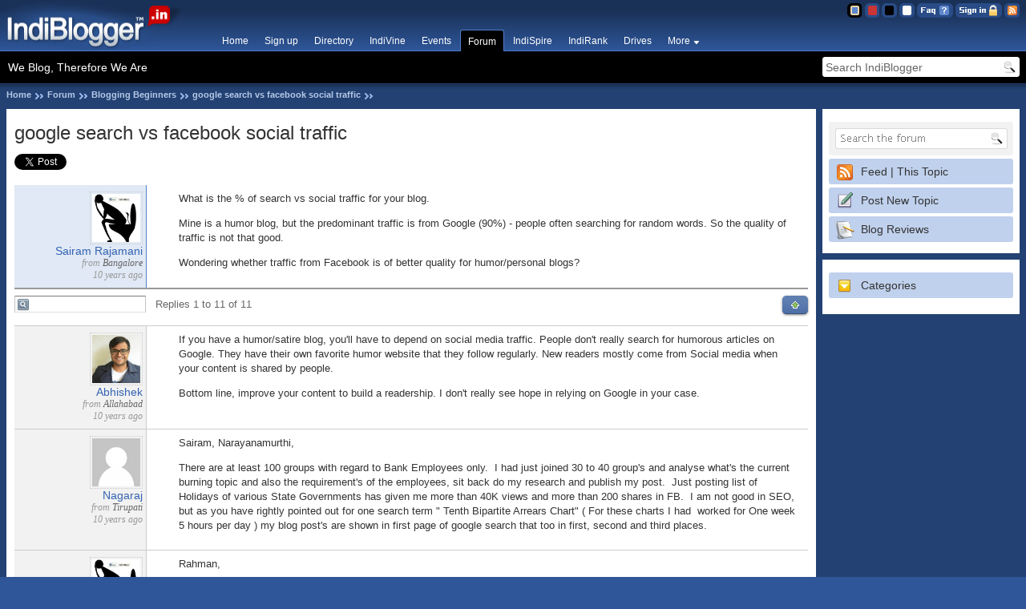

--- FILE ---
content_type: text/html; charset=UTF-8
request_url: https://www.indiblogger.in/forum/topic.php?id=20673&view=latest
body_size: 8338
content:
<!DOCTYPE html PUBLIC "-//W3C//DTD XHTML 1.0 Transitional//EN" "http://www.w3.org/TR/xhtml1/DTD/xhtml1-transitional.dtd">
<html xmlns="http://www.w3.org/1999/xhtml">
<head>
<meta http-equiv="Content-Type" content="text/html; charset=utf-8" />
<title>IndiBlogger.in | google search vs facebook social traffic</title>
<meta name="Keywords" content="google, facebook" />
<meta name="Description" content="Blogging Beginners - google search vs facebook social traffic" />
<link rel="alternate" type="application/rss+xml" title="RSS" href="http://www.indiblogger.in/feed/forumtopic.php?id=20673" /><meta name="referrer" content="always">
<link rel='shortcut icon' href='https://cdn.indiblogger.in/v3/images/favicon.ico' type='image/x-icon' />
<link rel="search" type="application/opensearchdescription+xml" title="IndiBlogger Search" href="http://www.indiblogger.in/opensearch.xml" />
<link href="https://cdn.indiblogger.in/v3/css/indiblogger1.9.css" rel="stylesheet" type="text/css" />
<link href="https://cdn.indiblogger.in/v3/css/indiblogger-blue1.8.css" rel="stylesheet" type="text/css" />
<script src="https://cdn.indiblogger.in/v3/js/jquery-1.4.4.min.js" type="text/javascript"></script>
<script src="https://cdn.indiblogger.in/v3/js/globalscripts-1.2.js" type="text/javascript"></script>
<meta name="theme-color" content="#910000">


<!-- Start Alexa Certify Javascript -->
<script type="text/javascript">
_atrk_opts = { atrk_acct:"WoECr1FYxz20cv", domain:"indiblogger.in",dynamic: true};
(function() { var as = document.createElement('script'); as.type = 'text/javascript'; as.async = true; as.src = "https://certify-js.alexametrics.com/atrk.js"; var s = document.getElementsByTagName('script')[0];s.parentNode.insertBefore(as, s); })();
</script>
<noscript><img src="https://certify.alexametrics.com/atrk.gif?account=WoECr1FYxz20cv" style="display:none" height="1" width="1" alt="" /></noscript>
<!-- End Alexa Certify Javascript -->  <script type="text/javascript">
$(document).ready(function() {
$.ajaxSetup({ cache: false });

$("#cat_toggler").toggle(
  function () {
	$('#catwindow').show("fast");
	$('#cat_toggler').removeClass('minimized').addClass('maximized');
  },
  function () {
	$('#catwindow').hide("fast");
	$('#cat_toggler').removeClass('maximized').addClass('minimized');
  }
);

}); // Document Ready

</script>
<link href="https://cdn.indiblogger.in/v3/css/indiblogger-forum1.4.css" rel="stylesheet" type="text/css" />
<link href="https://cdn.indiblogger.in/v3/css/indiblogger-forum-blue1.6.css" rel="stylesheet" type="text/css" />
<script type="text/javascript">
//<![CDATA[

//filter results based on query
function filter(selector, query) {
  query	=	$.trim(query); //trim white space
  query = query.replace(/ /gi, '|'); //add OR for regex query

  $(selector).each(function() {
		if ($(this).text().search(new RegExp(query, "i")) < 0) {
		$(this).hide().addClass('hidden')
		} else {
		$(this).show().removeClass('hidden');
		}
  });
}

$(document).ready(function() {
						   
$('#filter').removeClass('hidden').show();					   
$('.post .col2 ol li').wrapInner('<span />'); // Styling for ordered lists
$('.post .col2 p').each(function(){ // Remove empty paragraphs
if ($(this).html()=='&nbsp;') $(this).remove();
})

$('#filter').keyup(function(event) {

if (event.keyCode == 27 || $(this).val() == '') { // if esc is pressed or nothing is entered
  $(this).val('');
  $('.searchme').removeClass('hidden').show();
} else {
  filter('.searchme', $(this).val());
}
}); // Key up


$(".txtbox").addClass("txtboxdef");

$.fn.search2 = function() {
return this.focus(function() {
	$("#forumsearchform").addClass("forumsearchformhover");
	if( this.value == this.defaultValue ) {
		$(this).removeClass("txtboxdef");
	}
}).blur(function() {
	$("#forumsearchform").removeClass("forumsearchformhover");
	if( !this.value.length ) {
		$(this).addClass("txtboxdef");
	}
});
};
$(".txtbox").search2();

}); // Doc Ready
//]]>
</script>

<style type="text/css">
#socialbar { margin-top: 12px; margin-bottom: 12px; }
div .plusone, .twitter, .fb-like {
    font-size: 1px;
    display: inline-block;
	margin-right: 12px;
}
div .fb_reset {
    display: inline;
}
</style>
</head>
<body>

<!-- FB SDK -->
<div id="fb-root"></div>
<script>(function(d, s, id) {
  var js, fjs = d.getElementsByTagName(s)[0];
  if (d.getElementById(id)) return;
  js = d.createElement(s); js.id = id;
  js.src = "//connect.facebook.net/en_GB/all.js#xfbml=1&appId=6466637427";
  fjs.parentNode.insertBefore(js, fjs);
}(document, 'script', 'facebook-jssdk'));</script>
<!-- FB SDK -->

<div id="loc" class="fw">
<div id="header">
<div id="indilogo"><a href="/" title="IndiBlogger.in"><img src="https://cdn.indiblogger.in/v3/images/themes/blue/IndiBlogger%20Logo.png" alt="IndiBlogger.in - Indian Blogging Community" name="Logo" width="241" height="64" border="0" /></a></div>
<ul id="topnav">
<li><a href="http://feeds.feedburner.com/indiblogger" id="tn7" title="RSS Feed">RSS Feed</a></li>
<li><a href="/../login.php?accesscheck=%2Fforum%2Ftopic.php%3Fid%3D20673%26view%3Dlatest" id="tn5" title="Sign in" rel="nofollow">Sign in</a></li><li><a href="/faqs.php" id="tn1" title="Frequently Asked Questions">FAQ</a></li>


<li><a href="..//themeswitcher.php?s=clear&amp;r=%2Fforum%2Ftopic.php%3Fid%3D20673%26view%3Dlatest" id="tn10" title="IndiClear Theme" rel="nofollow">Clear Theme</a></li>
<li><a href="..//themeswitcher.php?s=silver&amp;r=%2Fforum%2Ftopic.php%3Fid%3D20673%26view%3Dlatest" id="tn4" title="IndiSilver Theme" rel="nofollow">Silver Theme</a></li>
<li><a href="..//themeswitcher.php?s=red&amp;r=%2Fforum%2Ftopic.php%3Fid%3D20673%26view%3Dlatest" id="tn3" title="IndiRed Theme" rel="nofollow">Red Theme</a></li>
<li><a href="..//themeswitcher.php?s=blue&amp;r=%2Fforum%2Ftopic.php%3Fid%3D20673%26view%3Dlatest" id="tn2" title="IndiBlue Theme" rel="nofollow">Blue Theme</a></li>


</ul><!-- #topnav -->
<ul id="nav" class="nav">
<li><a href="/" title="IndiBlogger.in" class="navlink">Home</a></li>

<li><a href="/signup.php" title="Sign up" class="navlink">Sign up</a></li>
<li><a href="/bloggers" title="Indian blogger directory" class="navlink">Directory</a></li>
<li><a href="/indivine.php" title="Blog posts organized by topic" class="navlink">IndiVine</a></li>
<li><a href="/events" title="Meet up with other IndiBloggers" class="navlink">Events</a></li>
<li><a href="/forum/" title="Indian Blogger Forum" class="navlinkactive">Forum</a></li>
<li><a href="/indispire/" title="IndiSpire" class="navlink">IndiSpire</a></li>
<li><a href="/indirank/" title="Top Indian Blogs" class="navlink">IndiRank</a></li>
<li><a href="/drives/" title="Blogger Drives" class="navlink">Drives</a></li>

<!--<li><a href="/indistream/" title="IndiStream" class="navlink" target="_blank">IndiStream</a></li>-->


<li style="position:relative;">
<a href="#" title="More" class="navlink droppy">More</a>

<div class="nonblogger">


<div class="nav-column">
<a href="/getpublished/">Get Published</a>
<a href="/iba/">Indian Blogger Awards</a>
</div>



</div>
</li>

</ul><!-- #nav -->
<div id="searchbar" class="fl">
<em class="tagline fl">We Blog, Therefore We Are</em>
<form action="/search/" method="get" name="indisearchform" id="indisearchform" class="fr">
<input name="q" type="text" id="indisearchq" value="Search IndiBlogger" class="clearme" maxlength="20"  />
<input type="submit" value="Search" id="indisearchbutton" />
</form>

</div><!-- #searchbar -->
</div><!-- #header --><ul id="crumbs"><li><a href="/">Home</a></li><li><a href="/forum/">Forum</a></li><li><a href="category.php?id=2">Blogging Beginners</a></li><li><a href="topic.php?id=20673">google search vs facebook social traffic</a></li></ul><!-- crumbs -->
<div id="content">
<div id="offset">
<div id="maincontent" style="min-height:862px">




<h1>
google search vs facebook social traffic</h1>

<div id="socialbar">

<div class="twitter">
<a href="https://twitter.com/share" class="twitter-share-button" data-url="http://www.indiblogger.in/forum/topic.php?id=20673" data-text="google search vs facebook social traffic" data-via="indiblogger" data-count="none">Tweet this!</a>
<script>!function(d,s,id){var js,fjs=d.getElementsByTagName(s)[0];if(!d.getElementById(id)){js=d.createElement(s);js.id=id;js.src="//platform.twitter.com/widgets.js";fjs.parentNode.insertBefore(js,fjs);}}(document,"script","twitter-wjs");</script>
</div>

<div class="plusone">
<div class="g-plusone" data-size="medium" data-annotation="none" data-href="http://www.indiblogger.in/forum/topic.php?id=20673"></div>
</div>

<div class="fb-like">
<div class="fb-like" data-href="http://www.indiblogger.in/forum/topic.php?id=20673" data-send="true" data-layout="button_count" data-width="450" data-show-faces="false" data-action="recommend" data-font="lucida grande"></div>

<script type="text/javascript">
  window.___gcfg = {lang: 'en-GB'};

  (function() {
    var po = document.createElement('script'); po.type = 'text/javascript'; po.async = true;
    po.src = 'https://apis.google.com/js/plusone.js';
    var s = document.getElementsByTagName('script')[0]; s.parentNode.insertBefore(po, s);
  })();
</script>
</div>

</div><!-- #socialbar -->

<div class="post l1">
<div class="col1">
<a href="/blogger/34694/" class="profilepic avatar_M_60 s60">
<img src='https://indiblogger.s3.amazonaws.com/avatars/200/375bba25bed3d8132d86a6c65682c02c.jpg' width='60' height='60'  alt="Sairam Rajamani" />
</a><br />
<a href="/blogger/34694/" class="txt_b">Sairam Rajamani</a><br />
<em class="author">from <a href="../citysearch.php?city=bangalore">Bangalore</a><br />
<span title="2015-03-25 10:24:38">10 years ago</span></em>
</div><!-- .col1 -->
<div class="col2">
<p>What is the % of search vs social traffic for your blog.</p>
<p>Mine is a humor blog, but the predominant traffic is from Google (90%) - people often searching for random words. So the quality of traffic is not that good.</p>
<p>Wondering whether traffic from Facebook is of better quality for humor/personal blogs?</p>
<p> </p>
<p> </p>


</div><!-- .col2 -->
</div><!-- .post .l1 -->



<div class="grey mt8 mb8">
<input type="text" name="filter" value="" id="filter" class="clearme mb8 mr8 hidden" />
Replies 1 to 11 of 11
<a href="topic.php?id=20673" class="txtbutton fr txt_s"><img src="https://cdn.indiblogger.in/v3/images/ui/icons/16_tiny_arrow_up.gif" width="16" height="16" alt="Ascending" title="First" /></a>
</div>

<!-- Replies -->
<div class="post l2 searchme">
<div class="col1">
<a href="/blogger/36756/" class="profilepic avatar_M_60 s60">
<img src='https://indiblogger.s3.amazonaws.com/avatars/200/9012dbd23c4d2e33be5eccb0e5f72517.jpg' width='60' height='60'  alt="Abhishek" width="60" height="60" />
</a><br />
<a href="/blogger/36756/" class="txt_b">Abhishek</a><br />
<em class="author">from <a href="../citysearch.php?city=allahabad">Allahabad</a><br />
<span title="2015-03-27 08:19:59">10 years ago</span></em>
</div><!-- .col1 -->
<div class="col2">
<p>If you have a humor/satire blog, you'll have to depend on social media traffic. People don't really search for humorous articles on Google. They have their own favorite humor website that they follow regularly. New readers mostly come from Social media when your content is shared by people.</p>
<p>Bottom line, improve your content to build a readership. I don't really see hope in relying on Google in your case.</p></div><!-- .col2 -->
</div><!-- .post .l2 -->



<div class="post l2 searchme">
<div class="col1">
<a href="/blogger/72266/" class="profilepic avatar_M_60 s60">
<img src='https://indiblogger.s3.amazonaws.com/avatars/200/76f3dab609e5632f344b1eb7f5861f3f.jpg' width='60' height='60'  alt="Nagaraj" width="60" height="60" />
</a><br />
<a href="/blogger/72266/" class="txt_b">Nagaraj</a><br />
<em class="author">from <a href="../citysearch.php?city=tirupati">Tirupati</a><br />
<span title="2015-03-26 17:19:54">10 years ago</span></em>
</div><!-- .col1 -->
<div class="col2">
<p>Sairam, Narayanamurthi,</p>
<p>There are at least 100 groups with regard to Bank Employees only.  I had just joined 30 to 40 group's and analyse what's the current burning topic and also the requirement's of the employees, sit back do my research and publish my post.  Just posting list of Holidays of various State Governments has given me more than 40K views and more than 200 shares in FB.  I am not good in SEO, but as you have rightly pointed out for one search term " Tenth Bipartite Arrears Chart" ( For these charts I had  worked for One week 5 hours per day ) my blog post's are shown in first page of google search that too in first, second and third places.  </p>
<p> </p></div><!-- .col2 -->
</div><!-- .post .l2 -->



<div class="post l2 searchme">
<div class="col1">
<a href="/blogger/34694/" class="profilepic avatar_M_60 s60">
<img src='https://indiblogger.s3.amazonaws.com/avatars/200/375bba25bed3d8132d86a6c65682c02c.jpg' width='60' height='60'  alt="Sairam Rajamani" width="60" height="60" />
</a><br />
<a href="/blogger/34694/" class="txt_b">Sairam Rajamani</a><br />
<em class="author">from <a href="../citysearch.php?city=bangalore">Bangalore</a><br />
<span title="2015-03-26 09:22:36">10 years ago</span></em>
</div><!-- .col1 -->
<div class="col2">
<p>Rahman,</p>
<p>Yes, I want to get back to blogging. But I want to worder smarter instead of just harder :-) That was the reason of this exercise.</p>
<p>Sowani, Nagaraj</p>
<p>Wonderful metrics. I haven't found figured out a way to crack FB yet. Let's see...</p></div><!-- .col2 -->
</div><!-- .post .l2 -->



<div class="post l3 searchme">
<div class="col1">
<a href="../blogger/39893/" name="reply225612">HR</a><br />
<em class="author">from <a href="../citysearch.php?city=bangalore">Bangalore</a><br />
<span title="2015-03-26 09:42:08">10 years ago</span></em>
</div><!-- .col1 -->
<div class="col2">
<p>Sairam, so you can try this <a href="https://www.indiblogger.in/forum/topic.php?id=20654">idea</a> too (including my answer).</p></div><!-- .col2 -->
</div><!-- .post .l2 -->


<div class="post l2 searchme">
<div class="col1">
<a href="/blogger/72266/" class="profilepic avatar_M_60 s60">
<img src='https://indiblogger.s3.amazonaws.com/avatars/200/76f3dab609e5632f344b1eb7f5861f3f.jpg' width='60' height='60'  alt="Nagaraj" width="60" height="60" />
</a><br />
<a href="/blogger/72266/" class="txt_b">Nagaraj</a><br />
<em class="author">from <a href="../citysearch.php?city=tirupati">Tirupati</a><br />
<span title="2015-03-25 16:17:55">10 years ago</span></em>
</div><!-- .col1 -->
<div class="col2">
<p>95% of my traffic is from FB.  So far 340 K views ( 5-Month old Blog).   Share your post in a right group.</p>
<p> </p></div><!-- .col2 -->
</div><!-- .post .l2 -->



<div class="post l3 searchme">
<div class="col1">
<a href="../blogger/74819/" name="reply225603">Narayanamurthi</a><br />
<em class="author">from <a href="../citysearch.php?city=hyderabad">Hyderabad</a><br />
<span title="2015-03-26 08:34:58">10 years ago</span></em>
</div><!-- .col1 -->
<div class="col2">
<p>Hi, That's terrific. How do you do that. Do you use paid advertising in FB? Can you please guide me.</p></div><!-- .col2 -->
</div><!-- .post .l2 -->


<div class="post l3 searchme">
<div class="col1">
<a href="../blogger/34694/" name="reply225610">Sairam Rajamani</a><br />
<em class="author">from <a href="../citysearch.php?city=bangalore">Bangalore</a><br />
<span title="2015-03-26 09:28:04">10 years ago</span></em>
</div><!-- .col1 -->
<div class="col2">
<p>Nagaraj,</p>
<p>I checked your blog and you have got an amazing statistics. I see that your blog is an informational blog about banking. In my understanding, such blogs should benefit very well from Google traffic provided you have put some time on your blog. But you have cracked FB as source as well. So with some more time and effort, your Google traffic should kick in as well. Congrats and all the best for your blog.</p>
<p> </p>
<p>So, your strategy for FB is to become member of 'Banking employees' group in FB and post it there, is it?</p>
<p>sounds like a good idea. Looks like I should find a niche in humour and try the same strategy.</p></div><!-- .col2 -->
</div><!-- .post .l2 -->


<div class="post l2 searchme">
<div class="col1">
<a href="/blogger/68750/" class="profilepic avatar_M_60 s60">
<img src='https://indiblogger.s3.amazonaws.com/avatars/200/85a415935680d484c8de26fa6eba23ff.jpg' width='60' height='60'  alt="Mahesh Sowani" width="60" height="60" />
</a><br />
<a href="/blogger/68750/" class="txt_b">Mahesh Sowani</a><br />
<em class="author">from <a href="../citysearch.php?city=peth vadgaon">Peth Vadgaon</a><br />
<span title="2015-03-25 16:09:44">10 years ago</span></em>
</div><!-- .col1 -->
<div class="col2">
<p>Surprised by reading previous posts in this threads. As regards my blog is concerned I get almost 90% traffic from Facebook.</p></div><!-- .col2 -->
</div><!-- .post .l2 -->



<div class="post l2 searchme">
<div class="col1">
<a href="/blogger/34694/" class="profilepic avatar_M_60 s60">
<img src='https://indiblogger.s3.amazonaws.com/avatars/200/375bba25bed3d8132d86a6c65682c02c.jpg' width='60' height='60'  alt="Sairam Rajamani" width="60" height="60" />
</a><br />
<a href="/blogger/34694/" class="txt_b">Sairam Rajamani</a><br />
<em class="author">from <a href="../citysearch.php?city=bangalore">Bangalore</a><br />
<span title="2015-03-25 15:18:04">10 years ago</span></em>
</div><!-- .col1 -->
<div class="col2">
<p>I used to get ~250 pageviews every day till an year back. But I have not been blogging for an year now and the views have fallen to 100.</p>
<p>But most of them are from Google with very poor conversion rate. Most of them stay on site for like 10 secs. I do not think Google is a good source for a personal/humor blog. That's my experience. But I just wanted to get a feel from the forum guys as well.</p></div><!-- .col2 -->
</div><!-- .post .l2 -->



<div class="post l3 searchme">
<div class="col1">
<a href="../blogger/39893/" name="reply225534">HR</a><br />
<em class="author">from <a href="../citysearch.php?city=bangalore">Bangalore</a><br />
<span title="2015-03-25 16:39:49">10 years ago</span></em>
</div><!-- .col1 -->
<div class="col2">
<p>Sairam, your profile photo is very nice.</p>
<p>Try to post regularly (at least one) to get enough increasing traffic.</p></div><!-- .col2 -->
</div><!-- .post .l2 -->


<div class="post l2 searchme">
<div class="col1">
<a href="/blogger/34101/" class="profilepic avatar_M_60 s60">
<img src='https://indiblogger.s3.amazonaws.com/avatars/200/4477a406f8c4020079fcf5cfeaf9fe96.jpg' width='60' height='60'  alt="Ranjith" width="60" height="60" />
</a><br />
<a href="/blogger/34101/" class="txt_b">Ranjith</a><br />
<em class="author">from <a href="../citysearch.php?city=hyderabad">hyderabad</a><br />
<span title="2015-03-25 14:58:16">10 years ago</span></em>
</div><!-- .col1 -->
<div class="col2">
<p>How many monthly visitors (sessions in Google Analytics) do you get per month? </p>
<p>Percentages make sense only if visitors are &gt; x.</p></div><!-- .col2 -->
</div><!-- .post .l2 -->



<div class="post l2 searchme">
<div class="col1">
<a href="/blogger/61691/" class="profilepic avatar_M_60 s60">
<img src='https://indiblogger.s3.amazonaws.com/avatars/200/3debb4bd1655948a1be4894bdb47f60c.jpg' width='60' height='60'  alt="Tarun Singh" width="60" height="60" />
</a><br />
<a href="/blogger/61691/" class="txt_b">Tarun Singh</a><br />
<em class="author">from <a href="../citysearch.php?city=new delhi">New Delhi</a><br />
<span title="2015-03-25 14:52:55">10 years ago</span></em>
</div><!-- .col1 -->
<div class="col2">
<p>I think Facebook is highly volatile. Since these days, Facebook is hell bent on making money from paid ads.Even pages with million likes are getting very low traffic. They are only showing those pages in user's feed whose content user likes regularly. </p></div><!-- .col2 -->
</div><!-- .post .l2 -->



<div class="post l3 searchme">
<div class="col1">
<a href="../blogger/60574/" name="reply225597">Nitin Balodi</a><br />
<em class="author">from <a href="../citysearch.php?city=chandigarh">Chandigarh</a><br />
<span title="2015-03-26 06:47:56">10 years ago</span></em>
</div><!-- .col1 -->
<div class="col2">
<p>From a user's prespective, that's a good thing. However, from a marketers views, it's something that makes one go mad.</p></div><!-- .col2 -->
</div><!-- .post .l2 -->


<div class="post l2 searchme">
<div class="col1">
<a href="/blogger/60574/" class="profilepic avatar_M_60 s60">
<img src='https://indiblogger.s3.amazonaws.com/avatars/200/58b481d9dbc5b5b2fdabb5d12dece1a9.jpg' width='60' height='60'  alt="Nitin Balodi" width="60" height="60" />
</a><br />
<a href="/blogger/60574/" class="txt_b">Nitin Balodi</a><br />
<em class="author">from <a href="../citysearch.php?city=chandigarh">Chandigarh</a><br />
<span title="2015-03-25 13:25:31">10 years ago</span></em>
</div><!-- .col1 -->
<div class="col2">
<p>90% is a cool stat. Howver, the question is - it is 90% of how much traffic?  It's good to get this amount of traffic from a  search engine. However, it is bad to ignore social media channels, though you are getting decent traffic from other sources. Social Media will give you repeated  visitors and would help you to build a readership.  Search Engines are highly volatile. Nobody knows what disaster next update of Google can bring. </p></div><!-- .col2 -->
</div><!-- .post .l2 -->



<div class="post l2 searchme">
<div class="col1">
<a href="/blogger/51763/" class="profilepic avatar_M_60 s60">
<img src='https://indiblogger.s3.amazonaws.com/avatars/200/0a06a188db489b2ecc2f7e7240db8d56.jpg' width='60' height='60'  alt="CyberKID" width="60" height="60" />
</a><br />
<a href="/blogger/51763/" class="txt_b">CyberKID</a><br />
<em class="author">from <a href="../citysearch.php?city=india">India</a><br />
<span title="2015-03-25 11:08:11">10 years ago</span></em>
</div><!-- .col1 -->
<div class="col2">
<p>maybe, yes. If you have a facebook page that shares what you do on your blog, and that it is good enough you can get a good traffic since people coming from FB will have some idea about the topics they're going to find on your blog. As for traffic from google, it's something that google shows on random word searches as you've said. Expect people to run away because they didn't find something they weren't looking for.</p></div><!-- .col2 -->
</div><!-- .post .l2 -->



<div class="post l2 searchme">
<div class="col1">
<a href="/blogger/37747/" class="profilepic avatar_M_60 s60">
<img src='https://indiblogger.s3.amazonaws.com/avatars/200/aacdba4f27d947d222396a6eb7d7a7af.jpg' width='60' height='60'  alt="KAJAL MAJHI" width="60" height="60" />
</a><br />
<a href="/blogger/37747/" class="txt_b">KAJAL MAJHI</a><br />
<em class="author">from <a href="../citysearch.php?city=mahanad">Mahanad</a><br />
<span title="2015-03-25 11:05:19">10 years ago</span></em>
</div><!-- .col1 -->
<div class="col2">
<p>Indeed Google is king . Social media websites are useless untill you have thousand of followers there . </p></div><!-- .col2 -->
</div><!-- .post .l2 -->



<!-- Replies -->
<hr />




<a class="txtbutton mt8 mb8" href="/login.php?accesscheck=%2Fforum%2Ftopic.php?id=20673"><img src="https://cdn.indiblogger.in/v3/images/ui/icons/16_key.png" width="16" height="16" alt="Lock" style="margin-right:4px;" />Sign in to reply to this thread</a>

</div><!-- #maincontent -->
</div><!-- #offset -->

<div id="sidebar_container">
<div class="sidebar sidebarlinks mb8">
<ul>
<li>
<form action="/forum/search.php" method="get" name="forumsearchform" id="forumsearchform" class="indiform mt0">
<input name="q" type="text" maxlength="30" class="txtbox r3" />
<input type="submit" id="forumsearchbutton" value="Search">
</form>
</li>
<li><a href="../feed/forumtopic.php?id=20673" class="feed">Feed | This Topic</a></li>
<li><a href="post_topic.php" class="new">Post New Topic</a></li>
<li><a href="reviews.php" class="reviews">Blog Reviews</a></li>
</ul>
</div><!-- .sidebar sidebarlinks -->

<div class="sidebar mb8">
<a href="javascript:void(null);" id="cat_toggler" class="minimized">Categories</a>
<ul id="catwindow">
<li>
<h4><a href="category.php?id=1">IndiBlogger </a></h4>
<small>Discussion on all things that are IndiBlogger</small>
</li>
<li>
<h4><a href="category.php?id=2">Blogging Beginners </a></h4>
<small>For beginners to get support from more experienced Indian Bloggers, or talk to other beginners</small>
</li>
<li>
<h4><a href="category.php?id=11">Content & Inspiration </a></h4>
<small>Get rid of that writers block, and keep blogging!</small>
</li>
<li>
<h4><a href="category.php?id=10">Social Causes & Activities </a></h4>
<small>How do bloggers help India?</small>
</li>
<li>
<h4><a href="category.php?id=8">Platforms & Addons </a></h4>
<small>Discuss platforms, plugins, widgets and the best themes</small>
</li>
<li>
<h4><a href="category.php?id=9">Blogging Ethics </a></h4>
<small>Qualities that make a true blogger</small>
</li>
<li>
<h4><a href="category.php?id=5">Monetization & SEO </a></h4>
<small>Discuss monetization of your blogs, and ways to increase traffic</small>
</li>
<li>
<h4><a href="category.php?id=12">Guest Blogging </a></h4>
<small>Where bloggers interested in guest blogging find each other</small>
</li>
<li>
<h4><a href="category.php?id=7">Regions & Languages </a></h4>
<small>Discuss topics specific to your city or region</small>
</li>
<li>
<h4><a href="category.php?id=6">General & Off Topic </a></h4>
<small>Everything not covered above</small>
</li>
</ul></div><!-- .sidebar cats -->



<!--<div class="ml8 mb8"> <a href="/forum/reviews.php"><img src="https://cdn.indiblogger.in/v3/images/forum/banners/sidebar-review-a-blog-week.png" width="246" height="425" alt="Review a blog week" /></a></div>-->
</div><!-- #sidebar_container -->

</div><!-- #content -->
</div><!-- #loc -->
<div id="footer">
<div id="footercontent">
<a href="#indilogo" class="top fr"><img src="https://cdn.indiblogger.in/v3/images/themes/blue/top.png" width="16" height="16" alt="Top" title="Top of page" /></a>
<a href="/" class="footerlogo fr"><img src="https://cdn.indiblogger.in/v3/images/themes/blue/footerlogo.png" width="112" height="30" alt="Home" title="Home" /></a>
<p class="copyright">No dogs were injured during the making of this website.</p>



<ul>
<li><h5>Meet the bloggers</h5></li>
<li><a href="/meets/">IndiBlogger meets</a></li>
<li><a href="/indivine.php">Read the top posts</a></li>
<li><a href="/search/">Search IndiBlogger</a></li>
<li><a href="/directory.php">Browse the directory</a></li>
<li><a href="/indirank/">Top blogs by IndiRank</a></li>
</ul>

<ul>
<li><h5>Blogger see, blogger do</h5></li>
<li><a href="/forum/">Unwind at the IndiForum</a></li>
<li><a href="/indispire/">Get IndiSpired</a></li>
<li><a href="/badges.php">Badges &amp; Widgets</a></li>
<li><a href="/drives/">Blogger Drives</a></li>
<li><a href="/mystats/">Drool over your stats</a></li>
</ul>

<ul>
<li><h5>Meet the IndiBuggers</h5></li>
<li><a href="/contact/">Contact / IndiSupport</a></li>
<li><img src="https://cdn.indiblogger.in/v3/images/ui/icons/16_blog.png" width="16" height="16" alt="Blog" title="139.59.34.152" /><a href="http://blog.indiblogger.in">Read our blog</a></li>
<li><img src="https://cdn.indiblogger.in/v3/images/ui/icons/16_twitter.png" width="16" height="16" alt="Twitter" /><a href="http://www.twitter.com/indiblogger" target="_blank">Follow us on twitter</a></li>
<li><img src="https://cdn.indiblogger.in/v3/images/ui/icons/16_facebook.png" width="16" height="16" alt="Facebook" /><a href="https://www.facebook.com/indiblogger" target="_blank">Find us on Facebook</a></li>
</ul>

</div>
</div><!-- #footer -->
<!-- IndiCode V3.2 - 3 Whiskies Down -->
<script>
(function(i,s,o,g,r,a,m){i['GoogleAnalyticsObject']=r;i[r]=i[r]||function(){
(i[r].q=i[r].q||[]).push(arguments)},i[r].l=1*new Date();a=s.createElement(o),
m=s.getElementsByTagName(o)[0];a.async=1;a.src=g;m.parentNode.insertBefore(a,m)
})(window,document,'script','//www.google-analytics.com/analytics.js','ga');

ga('create', 'UA-387104-11', 'auto');
ga('send', 'pageview');
 
</script></body>
</html>

--- FILE ---
content_type: text/html; charset=utf-8
request_url: https://accounts.google.com/o/oauth2/postmessageRelay?parent=https%3A%2F%2Fwww.indiblogger.in&jsh=m%3B%2F_%2Fscs%2Fabc-static%2F_%2Fjs%2Fk%3Dgapi.lb.en.OE6tiwO4KJo.O%2Fd%3D1%2Frs%3DAHpOoo_Itz6IAL6GO-n8kgAepm47TBsg1Q%2Fm%3D__features__
body_size: 161
content:
<!DOCTYPE html><html><head><title></title><meta http-equiv="content-type" content="text/html; charset=utf-8"><meta http-equiv="X-UA-Compatible" content="IE=edge"><meta name="viewport" content="width=device-width, initial-scale=1, minimum-scale=1, maximum-scale=1, user-scalable=0"><script src='https://ssl.gstatic.com/accounts/o/2580342461-postmessagerelay.js' nonce="2pdz2-chQYLGZjYvPGHIiA"></script></head><body><script type="text/javascript" src="https://apis.google.com/js/rpc:shindig_random.js?onload=init" nonce="2pdz2-chQYLGZjYvPGHIiA"></script></body></html>

--- FILE ---
content_type: text/css
request_url: https://cdn.indiblogger.in/v3/css/indiblogger1.9.css
body_size: 24662
content:
@charset "utf-8";
/* 
IE6 Specific Rules start here
Just install Firefox, won't you?
*/
* {margin: 0; padding: 0;}
body {
	vertical-align: baseline;
	text-align:center;
	background-repeat:repeat-x;
	font: 13px "Lucida Sans Unicode", Verdana, Arial, sans-serif;
	color: #333;
}
p { 
	margin: 1em 0;
	line-height: 1.4em;
}
ul { list-style: none; }
ol .plainjane { margin: 1em 0; }
ol.plainjane li { margin-left: 2.3em; }
a { text-decoration: none; }
a:hover { text-decoration: underline; }
a img, :link img, :visited img { border: none; }
h1, h2, h3, h4 {
	font-weight: 400;	
}
h1 { font-size: 24px; }
h2 { font-size: 18px; }
h3 { font-size: 16px; }
table {
	border-collapse: collapse;
	border-spacing: 0;
	font-size: inherit;
}
th, td { vertical-align: top; }
hr {
display: block;
position: relative;
padding: 0;
margin: 16px auto;
width: 100%;
clear: both;
border: none;
border-top: 1px solid #ccc;
font-size: 1px;
line-height: 0;
overflow: visible;	
}
del { text-decoration: line-through; }

/* Global Classes */
.fl { float: left !important; }
.fr { float: right !important; }
.clearfloat {
	clear:both;
	height:0;
	font-size: 1px;
	line-height: 0px;
}
.aligncentre { text-align: center; }
.fw { width: 916px; }
.txt_s, small { font-size: 12px !important; }
.txt_m { font-size: 13px !important; }
.txt_b { font-size: 14px !important; }
.grey { color:#666 !important; }
.ml8 { margin-left: 8px !important; }
.mr8 { margin-right: 8px !important; }
.mb8 { margin-bottom: 8px !important; }
.mt8 { margin-top: 8px !important; }
.ml0 { margin-left: 0px !important; }
.mr0 { margin-right: 0px !important; }
.mb0 { margin-bottom: 0px !important; }
.mt0 { margin-top: 0px !important; }
.noborders { border: none !important; }
.visible { display: inline-block !important; }
.hidden { display: none !important; }
.dis_inl { display: inline; }
.dis_inlbl {display: inline-block; vertical-align: middle; }
.dis_bl { display: block; }
.fancy { font-family: Georgia, "Times New Roman", Times, serif; }
.messagebox {
	border: 1px solid #FFCC66;
	padding: 10px 10px 10px 42px;
	color: #000;
	-webkit-border-radius: 3px;
	-moz-border-radius: 3px;
	border-radius: 3px;
	margin-top: 16px;
	margin-bottom: 16px;
	background: #FFFFCC no-repeat 10px 6px;
}
.errormsg {
	background-image: url(https://cdn.indiblogger.in/v3/images/ui/icons/24_error.png);
}
.alertmsg {
	background-image: url(https://cdn.indiblogger.in/v3/images/ui/icons/24_alert.png);
}
.successmsg {
	background-image: url(https://cdn.indiblogger.in/v3/images/ui/icons/24_confirm.png);
}
.infomsg {
	background-image: url(https://cdn.indiblogger.in/v3/images/ui/icons/24_info.png);
}
.rounded3 {
	-webkit-border-radius: 3px;
	-moz-border-radius: 3px;
	border-radius: 3px;	
}
.bgwhite { background-color:#FFF; }
.txtbutton {
	background-image: url(https://cdn.indiblogger.in/v3/images/ui/bg/txtbuttonbg.png);
	background-repeat:repeat-x;
	-webkit-border-radius: 5px;
	-moz-border-radius: 5px;
	border-radius: 5px;
	padding: 3px 8px;
	color: #FFF !important;
	font-weight: normal;
	display: inline-block;
	-moz-box-shadow: 0 1px 3px rgba(0,0,0,0.5);
	-webkit-box-shadow: 0 1px 3px rgba(0,0,0,0.5);
	text-shadow: 0 -1px 1px rgba(0,0,0,0.25);
	border-bottom: 1px solid rgba(0,0,0,0.25);
	position: relative;
	cursor: pointer;
}
.txtbutton_s {
	padding: 2px 6px;
}
.txtbutton_m {
	font-size: 16px; line-height: 20px;
}
.txtbutton_b {
	font-size: 20px;
	padding: 6px 10px;
}
.txtbutton:hover { text-decoration:none;}
.txtbutton img { vertical-align: middle; }
.txtbutton img.before { margin-right: 10px; }
.txtbutton img.after { margin-left: 10px; }
.list_para li {
	padding-top: 5px;
	padding-bottom: 5px;
	border-bottom: 1px dotted #DFDFDF;
	color: #666;
}
.listing {
    background-color: #F4F4F4;
    border-color: #E0E0E0;
    border-style: none none solid;
    border-width: 1px;
    margin-top: 15px;
    padding: 8px;
	overflow: auto;
	font-size: 12px;
	word-wrap: break-word;
	position: relative;
	line-height: 17px;
}
.listing h4 a {
	font-size: 16px;
}
.listing blockquote {
	line-height: 1.3em;
	margin-top: 2px;
}
.profilepic {
	padding: 2px;
	border: 1px dotted #CCC;
	display: inline-block;
	margin-right: 8px;
}
.avatar_M_200, .avatar_F_200, .avatar_U_200, .avatar_M_80, .avatar_F_80, .avatar_U_80, .avatar_M_60, .avatar_F_60, .avatar_U_60, .avatar_M_45, .avatar_F_45, .avatar_U_45, .avatar_M_30, .avatar_F_30, .avatar_U_30 {
	background-repeat: no-repeat;
	background-position: center center;
}
.avatar_M_25, .avatar_F_25, .avatar_U_25 {
	background-repeat: no-repeat;
}
.avatar_M_200 { background-image: url(https://cdn.indiblogger.in/v3/images/ui/gravatars/gravatar_m_200.png); }
.avatar_F_200 { background-image: url(https://cdn.indiblogger.in/v3/images/ui/gravatars/gravatar_f_200.png); }
.avatar_U_200 { background-image: url(https://cdn.indiblogger.in/v3/images/ui/gravatars/gravatar_u_200.png); }
.avatar_M_80 { background-image: url(https://cdn.indiblogger.in/v3/images/ui/gravatars/gravatar_m_80.png); }
.avatar_F_80 { background-image: url(https://cdn.indiblogger.in/v3/images/ui/gravatars/gravatar_f_80.png); }
.avatar_U_80 { background-image: url(https://cdn.indiblogger.in/v3/images/ui/gravatars/gravatar_u_80.png); }
.avatar_M_60 { background-image: url(https://cdn.indiblogger.in/v3/images/ui/gravatars/gravatar_m_60.png); }
.avatar_F_60 { background-image: url(https://cdn.indiblogger.in/v3/images/ui/gravatars/gravatar_f_60.png); }
.avatar_U_60 { background-image: url(https://cdn.indiblogger.in/v3/images/ui/gravatars/gravatar_u_60.png); }
.avatar_M_45 { background-image: url(https://cdn.indiblogger.in/v3/images/ui/gravatars/gravatar_m_45.png); }
.avatar_F_45 { background-image: url(https://cdn.indiblogger.in/v3/images/ui/gravatars/gravatar_f_45.png); }
.avatar_U_45 { background-image: url(https://cdn.indiblogger.in/v3/images/ui/gravatars/gravatar_u_45.png); }
.avatar_M_30 { background-image: url(https://cdn.indiblogger.in/v3/images/ui/gravatars/gravatar_m_30.png); }
.avatar_F_30 { background-image: url(https://cdn.indiblogger.in/v3/images/ui/gravatars/gravatar_f_30.png); }
.avatar_U_30 { background-image: url(https://cdn.indiblogger.in/v3/images/ui/gravatars/gravatar_u_30.png); }
.avatar_M_25 { background-image: url(https://cdn.indiblogger.in/v3/images/ui/gravatars/gravatar_m_25.png); }
.avatar_F_25 { background-image: url(https://cdn.indiblogger.in/v3/images/ui/gravatars/gravatar_f_25.png); }
.avatar_U_25 { background-image: url(https://cdn.indiblogger.in/v3/images/ui/gravatars/gravatar_u_25.png); }
.listing .votecounter {
	text-align: center;
	background: #E0E0E0 url(https://cdn.indiblogger.in/v3/images/ui/icons/32_heart.png) no-repeat 4px 4px;
	font-size: 24px;
	font-weight: bold;
	color: #333;
	height: 32px;
	padding: 4px 4px 4px 38px;
}
.listing em {
	font-style:normal;
	color: #666;
}
.listing em a {
	color: #666;
	border-bottom: 1px solid #666;
	text-decoration: none;
}
.listing .rank {
	text-align: center;
	background: #E0E0E0 url(https://cdn.indiblogger.in/v3/images/ui/globalsprite-1.2.png) no-repeat 4px -339px;
	font-size: 24px;
	font-weight: bold;
	color: #333;
	height: 32px;
	padding: 4px 4px 4px 38px;
	position: absolute;
	right: 8px;
	bottom: 8px;
}
.listing .tags { width: 460px; padding-top: 3px; margin-left: 74px; }
.listing .tag {
	background: #E0E0E0 url(https://cdn.indiblogger.in/v3/images/ui/icons/16_tag.png) no-repeat 3px center;
	padding: 3px 3px 3px 21px;
	display: inline-block;
	-webkit-border-radius: 3px;
	-moz-border-radius: 3px;
	border-radius: 3px;
	margin-right: 3px;
	margin-bottom: 3px;	
}
ul.tags { margin-top: 5px;}
.tags li { display: inline; }
.tags li a { padding: 3px; -webkit-border-radius: 3px; -moz-border-radius: 3px; border-radius: 3px; }
.tags li a:hover { color: #FFF !important; text-decoration:none; }
.sorter {
	color: #FFF !important;
	text-decoration: none !important;
	background: #666;
	padding: 2px 5px;
	margin-bottom: 5px;
	-webkit-border-radius: 5px;
	-moz-border-radius: 5px;
	border-radius: 5px;
	font-size: 12px;
}
.sorter:hover { background: #000; }
.external {
	background: url(https://cdn.indiblogger.in/v3/images/ui/icons/16_external.gif) no-repeat right center;
	padding-right: 20px;
}
.listing .action {
	float: right;
	height: 16px;
	width: 16px;
	padding: 3px;
	text-indent: -9999px;
	-webkit-border-radius: 3px;
	-moz-border-radius: 3px;
	border-radius: 3px;
	margin-left: 3px;
}
.listing .action:hover { background-color:#333; }
.listing .add { background: url(https://cdn.indiblogger.in/v3/images/ui/globalsprite-1.2.png) no-repeat 4px -33px;	}
.listing .kick { background: url(https://cdn.indiblogger.in/v3/images/ui/globalsprite-1.2.png) no-repeat 3px -71px; }
.listing .mutual { background: url(https://cdn.indiblogger.in/v3/images/ui/globalsprite-1.2.png) no-repeat 3px -181px; }
.listing .sendmail { background: url(https://cdn.indiblogger.in/v3/images/ui/globalsprite-1.2.png) no-repeat 3px -223px; }
.pagerbarT {
	margin-top: 20px;
	margin-bottom: 17px;
}
.pagerbarB {
	margin-top: 20px;
	margin-bottom: 1px;
}
.pager {
	border: 1px solid #B3B3B3;
	font-size: 11px;
	line-height: 18px;
	padding: 5px 5px 4px;
	text-decoration: none;
	-webkit-border-radius: 2px;
	-moz-border-radius: 2px;
	border-radius: 2px;
	display:inline-block;
	margin-bottom: 3px;
	text-shadow: 0 1px 0 #FFFFFF;
	color: #000 !important;
}
.pager.thispage { 	
	color: #FFF !important;
	text-shadow: 0 1px 0 #000;
}
.pager:hover {
	text-decoration: none;
	border: 1px solid #111111;
	color: #FFF !important;
	text-shadow: 0 1px 0 #000;
}
.gr150 {
	background: url(https://cdn.indiblogger.in/v3/images/ui/bg/gradient_v_150.png) repeat-x;	
}
/* End Global Classes */

/* Layout */
#loc {
	text-align:left;
	margin:0 auto;
}
#header {
	background-repeat:repeat-x;
	padding:0 8px 0 0;
	display: inline-block;
	width: 908px;
}
#crumbs {
	font-size:11px;
	color:#FFF;
	width: 900px;
	padding: 8px 8px 4px;
	float: left;
	overflow: hidden;
}
#content {
	width: 900px;
	padding: 8px;
	overflow: auto;
}
#maincontent {
	background-color: #FFF;
	padding: 16px 10px;
	float: left;
	width: 626px;
	min-height: 356px;
}
.maincontent { /* Use for multiple maincontent sections */
	background-color: #FFF;
	padding: 16px 10px;
	float: left;
	width: 626px;
}
.extend {
	width: 880px !important; /* Apply to maincontent when sidebar is removed */
}
#sidebar {
	background: #FFF;
	padding: 16px 8px;
	width: 230px;
	float: left;
	margin-left: 8px;
	min-height: 356px;
}
.sidebar { /* Use for multiple sidebar sections */
	background: #FFF;
	padding: 16px 8px;
	width: 230px;
	float: left;
	margin-left: 8px;
}
#footer {
	overflow: auto;
	margin-top: 8px;
}
/* End Layout */


/* #header */
#indilogo {
	width:241px;
	float:left;
	margin-right:7px;
}
#topnav {
	float:right;
	/*width:630px;*/
	margin-top:4px;
}
#topnav li {
	display: inline;	
}
#topnav li a {
	float:right;
	height: 18px;
	text-indent: -9999px;
	background-repeat: no-repeat;
	margin-left:3px;
	outline: none;
}
#topnav #tn1 { /* FAQ */
	width: 45px;
	background-position: 0px 0px;
}
#topnav #tn1:hover {
	background-position: 0px -19px;
}
#topnav #tn2, #topnav #tn3, #topnav #tn4, #topnav #tn10, #topnav #tn7 { /* Icons only */
	width: 19px;
}
#topnav #tn2 { /* IndiBlue */
	background-position: -45px 0px;
}
#topnav #tn2:hover {
	background-position: -45px -19px;
}
#topnav #tn3 { /* IndiRed */
	background-position: -65px 0px;
}
#topnav #tn3:hover {
	background-position: -65px -19px;
}
#topnav #tn4 { /* IndiSilver */
	background-position: -86px 0px;
}
#topnav #tn4:hover {
	background-position: -86px -19px;
}
#topnav #tn10 { /* IndiClear */
	background-position: -106px 0px;
}
#topnav #tn10:hover {
	background-position: -106px -19px;
}
#topnav #tn5 { /* Sign in */
	width: 58px;
	background-position: 0px -38px;
}
#topnav #tn5:hover {
	background-position: 0px -57px;
}
#topnav #tn6 { /* Sign out */
	width: 66px;
	background-position: -59px -38px;
}
#topnav #tn6:hover {
	background-position: -59px -57px;
}
#topnav #tn7 { /* Feed */
	background-position: -126px 0px;
}
#topnav #tn7:hover {
	background-position: -126px -19px;
}
#topnav #tn8 { /* Indimail */
	width: 67px;
	background-position: 0px -76px;
}
#topnav #tn8:hover {
	background-position: 0px -95px;
}
#topnav #tn8.unread {
	background-position: -68px -76px;
}
#topnav #tn8.unread:hover {
	background-position: -68px -95px;
}
#topnav #tn9 { /* Dashboard */
	width: 81px;
	background-position: 0px -115px;
}
#topnav #tn9:hover {
	background-position: 0px -134px;
}


/* IndiNav */
#nav {
	float:right;
	margin-top:15px;	
}
#nav li {
	float: left;
}
#nav > li > a {
	color:#FFF;
	margin-right:2px;
	display:block;
	height:20px;
	font-size: 12px;
	-moz-border-radius-topleft: 3px;
	-moz-border-radius-topright: 3px;
	-webkit-border-top-right-radius: 3px;
	-webkit-border-top-left-radius: 3px;
	border-top-left-radius: 3px;
	border-top-right-radius: 3px;
	padding-top: 6px;
	padding-right: 9px;
	padding-left: 9px;
	line-height: 16px;
}
#nav li a:hover { text-decoration: none; }
#nav li a.navlinkactive {
	border-right-style:solid;
	border-left-style:solid;
	border-top-style:solid;
	border-width:1px;
}

.nav > li > a:not(.droppy) {
	-webkit-transition: all .3s ease;
	-moz-transition: all .3s ease;
	-o-transition: all .3s ease;
	-ms-transition: all .3s ease;
	transition: all .3s ease;
}
.nav > li > div {
	position: absolute;
	display: block;
	z-index:6666;
	top: 27px;
	right: 0px;
	opacity: 0;
	visibility: hidden;
	overflow: hidden;
	border-radius: 0 0 0 3px;
	-webkit-transition: all .3s ease .10s;
	-moz-transition: all .3s ease .10s;
	-o-transition: all .3s ease .10s;
	-ms-transition: all .3s ease .10s;
	transition: all .3s ease .10s;
	padding-right:10px;
	-webkit-box-shadow: -2px 2px 2px 0px rgba(50, 50, 50, 0.75);
	-moz-box-shadow:    -2px 2px 2px 0px rgba(50, 50, 50, 0.75);
	box-shadow:         -2px 2px 2px 0px rgba(50, 50, 50, 0.75);
}
.nav > li > div.nonblogger {
	width:160px;	
}
.nav > li > div.blogger {
	width:300px;	
}
.nav li a.droppy {
	background-image: url(https://cdn.indiblogger.in/v3/images/ui/globalsprite-1.2.png);
	background-repeat: no-repeat;
	background-position: right -466px;
	padding-right:14px !important;
	margin-right:0px !important;
}
.nav > li:hover > div {
	opacity: 1;
	visibility: visible;
	overflow: visible;
	padding-top:10px;
	padding-bottom:20px;
}
.nav > li > div > .nav-column {
	float:right;
	text-align:right;
}
.nav > li > div > .nav-column:nth-of-type(2) {
	margin-right:10px;
	padding-right:10px;
}
.nav > li > div > .nav-column a {
	-webkit-border-radius: 0px;
	-moz-border-radius: 0px;
	border-radius: 0px;
	color:#FFF;
	display:block;
	font-size: 12px;
	padding-top: 6px;
	padding-right: 9px;
	padding-left: 9px;
	padding-bottom:6px;
}


#searchbar {
	height: 40px;
	width: 908px;
}
#searchbar .tagline {
	padding-left:10px;
	padding-top:12px;
	font-size:14px;
	font-weight:400;
	color:#FFF;
	font-style:normal;
	line-height: 17px;
}
#indisearchform {
	padding-top: 7px;
	padding-right: 2px;
	position: relative;
	width: 247px;
}
#indisearchform #indisearchq {
	font-size: 14px;
	padding: 3px;
	height: 17px;
	color: #666;
	-webkit-border-top-left-radius: 3px;
	-webkit-border-bottom-left-radius: 3px;
	-moz-border-radius-topleft: 3px;
	-moz-border-radius-bottomleft: 3px;
	border-top-left-radius: 3px;
	border-bottom-left-radius: 3px;
	border: 1px solid #FFF;
	width: 219px;
	position: absolute;
	right: 19px;
	background-color: #FFF; /* For opera */
}
#indisearchbutton {
	background: #FFF url(https://cdn.indiblogger.in/v3/images/ui/globalsprite-1.2.png) no-repeat -1px 4px;
	text-indent: -9999px;
	width: 20px;
	height: 25px;
	cursor: pointer;
	position: absolute;
	right: 0px;
	border: 1px solid #FFF;
	-webkit-border-top-right-radius: 3px;
	-webkit-border-bottom-right-radius: 3px;
	-moz-border-radius-topright: 3px;
	-moz-border-radius-bottomright: 3px;
	border-top-right-radius: 3px;
	border-bottom-right-radius: 3px;
	/* 3 lines below are just for IE7 */
	display:block;
	font-size:0px;
	line-height:0px;
}
#crumbs li {
	float: left;
	font-weight:bold;
	margin-right: 5px;
}
#crumbs a {
	padding-right: 15px;
}
#crumbs a:hover {
	color: #FFF;
}
/* end #header */

/* #Footer */
#footer { font-size: 12px; }
#footercontent {
	width: 900px;
	text-align: left;
	margin-right: auto;
	margin-left: auto;
	overflow: auto;
	padding-right: 8px;
	padding-bottom: 84px;
	padding-left: 8px;
}
#footercontent .copyright {
	padding-top: 5px;
}
#footercontent .top {
	width: 16px;
	margin-top: 10px;
	margin-right: 8px;	
}
#footercontent .footerlogo {
	margin-top: 10px;
	margin-right: 112px;
}
#footercontent h5 {
	font-size: 14px;
	font-weight: bold;
	text-transform: uppercase;
}
#footercontent ul {
	float: left;
	margin-right: 47px;
	margin-top: 10px;
}
#footercontent li {
	font-weight: bold;
	margin-top: 5px;
}
#footercontent li img {
	vertical-align: middle;
	margin-right: 3px;	
}
#footercontent li.fineprint { font-size: 12px; font-weight: normal; }
/* End #footer */

/* Form Styles */
.indiform {
	margin-top: 30px;	
}
.indiform fieldset {
	display: block;
	border-style:solid;
	border-width:1px;
	margin-bottom:40px;
	position: relative;
	float: left;
}
.lastfieldset {
	margin-bottom:10px !important;
}
.indiform fieldset.innerfieldset {
	margin-left: 5px;
	margin-top:20px;
}
.indiform fieldset legend {
	font-weight:bold;
	padding: 6px;
	color: #FFF;
	float: left;
	left: 8px;
	top: -20px;
	position: absolute;
}
#sidebar .indiform fieldset legend, .sidebar .indiform fieldset legend { font-size: 12px; }
.indiform fieldset legend img {
	margin-right:5px;
	vertical-align: middle;
}
.indiform fieldset.innerfieldset legend {
	font-weight: normal;
	background-color:#666;
}
.indiform ol {
	margin: 0px;
	padding: 16px 8px 8px;
	list-style: none;
}
.indiform ol li {
	padding: 10px;
}
.indiform .focused {
	-webkit-border-radius: 5px;
	-moz-border-radius: 5px;
	border-radius: 5px;
}
#maincontent .indiform .focused, .maincontent .indiform .focused { background:#333; color: #FFF; }
.legendfocused {
	border: 5px solid #F00;		
}
.reqconf {
	background-repeat: no-repeat !important;
	background-position: right top !important;
}
.req {
	background-repeat: no-repeat !important;
	background-position: right top !important;
}
.indiform .indifield {
	font-size: 13px;
	margin-top: 5px;
	background: #FFF url(https://cdn.indiblogger.in/v3/images/ui/bg/fieldbg.gif) repeat-x top;
	color: #333333;
	border-top: 1px solid #7C7C7C;
	border-right: 1px solid #C3C3C3;
	border-bottom: 1px solid #DDDDDD;
	border-left: 1px solid #C3C3C3;
	padding: 2px;
	margin-top: 5px;
	font-family: "Lucida Sans Unicode", "Lucida Grande", sans-serif;
}
#maincontent .uniwidth, .maincontent .uniwidth { width: 582px; }
#sidebar .uniwidth, .sidebar .uniwidth { width: 185px; }
.sidebar.littleavatars img { vertical-align: middle; margin-right: 4px; }
#maincontent .indiform label, .maincontent .indiform label { min-width: 400px; }
#sidebar .indiform label, .sidebar .indiform label { font-size:12px; }
.indiform label.error {
	color: #FFF;
	background: #900 url(https://cdn.indiblogger.in/v3/images/ui/icons/16_alert.png) no-repeat 5px center;
	padding: 8px 8px 8px 28px;
	display: block;
	-webkit-border-bottom-left-radius: 3px;
	-webkit-border-bottom-right-radius: 3px;
	-moz-border-radius-bottomright: 3px;
	-moz-border-radius-bottomleft: 3px;
	border-bottom-left-radius: 3px;
	border-bottom-right-radius: 3px;
	border-top: 3px solid #C00;
}
.beprecise label.error {
	display: inline !important;
	background: #900 url(https://cdn.indiblogger.in/v3/images/ui/icons/16_alert.png) no-repeat 5px center  !important;
	padding: 4px 12px;
	-webkit-border-radius: 0px;
	-moz-border-radius: 0px;
	border-radius: 0px;
	border-top: none;
	border-left: 4px solid #C00;
}
.indiform button {
	-webkit-border-radius: 3px;
	-moz-border-radius: 3px;
	border-radius: 3px;
	cursor: pointer;
}
#maincontent .indiform button, .maincontent .indiform button { padding: 5px; }
#sidebar .indiform button, .sidebar .indiform button {
	padding: 2px;
	font-weight: bold;
}
.indiform button.biggerbutton { font-size: 24px; }
.indiform button:focus { outline: none; }
.indiform button::-moz-focus-inner { border: 0; }
.indiform button img {
	vertical-align:middle;
	margin-right: 5px;
}
#recaptcha_response_field { width: 297px; }
/* End form styles */

/* Tabs */
.ui-tabs .ui-tabs-hide { display: none; }
#tabs {
	margin-top: 16px;
	margin-bottom: 8px;
}
#tabs .tabs { height: 24px; }
#tabs .tabs li { display: inline-block; }
#tabs .tabs li a {
	background: #CCC url(https://cdn.indiblogger.in/v3/images/ui/bg/txtbuttonbg.png) repeat-x;
	color: #333;
	font-size: 12px;
	padding: 8px 12px;
	-moz-border-radius-topright: 5px;
	-webkit-border-top-right-radius: 5px;
	border-top-right-radius: 5px;
	margin-right: 2px;
	outline: none;
	font-weight: bold;
}
#tabs .tabs li.ui-state-active a {
	color: #FFF;
}
#tabs .tabs li.ui-state-default a:hover {
	background: #BCBCBC url(https://cdn.indiblogger.in/v3/images/ui/bg/txtbuttonbg.png) repeat-x bottom;
	text-decoration: none;
	color: #000;
}
#tabs .tabs li.ui-state-active a:hover {
	cursor: text;
	color:#FFF;
}
#tabs .tabs li a img { margin-right: 4px; vertical-align: middle;}
#tabs .tabcontent {
	padding: 8px;
	-moz-border-radius-topright: 5px;
	-webkit-border-top-right-radius: 5px;
	border-top-right-radius: 5px;
	min-height: 250px;
	overflow: auto;
}
/* Tabs */
.ui-datepicker {
	font-size: 13px !important;
}

/* Sidebar */
.sidebar.sidebarlinks { padding-bottom: 10px; }
.sidebar.sidebarlinks a.reviews { background-position: 8px 5px; }
.sidebar.sidebarlinks a.feed { background-position: 8px -37px; }
.sidebar.sidebarlinks a.new { background-position: 8px -78px; }
.sidebar.sidebarlinks a.mytopics { background-position: 8px -118px; }
.sidebar.sidebarlinks a.topics { background-position: 8px -227px; }
.sidebar.sidebarlinks a.untrack { background-position: 8px -269px; }
.sidebar.sidebarlinks a.track { background-position: 8px -308px; }
.sidebar.sidebarlinks a.inbox { background-position: 8px -350px; }
.sidebar.sidebarlinks a.stats { background-position: 8px -390px; }
.sidebar.sidebarlinks a.posts { background-position: 8px -433px; }
.sidebar.sidebarlinks a.profile { background-position: 8px -477px; }
.sidebar.sidebarlinks a.indispatch { background-position: 8px -691px; }
.sidebar.sidebarlinks a.indistatus { background-position: 8px -730px; }
.sidebar.sidebarlinks a.mybadges { background-position: 8px -768px; }
.sidebar.sidebarlinks a.settings { background-position: 8px -521px; }
.sidebar.sidebarlinks a.network { background-position: 8px -565px; }
.sidebar.sidebarlinks a.mynetworkposts { background-position: 8px -650px; }
.sidebar.sidebarlinks a.dashboard { background-position: 8px -608px; }

.sidebar_indispired {
	background-image: url(https://cdn.indiblogger.in/v3/images/indispire/icon_idea_smaller.png);
	background-repeat: no-repeat;
	background-position: 220px 3px;
}


/* Protected Search Pages */
a.searchprotect {
	display:inline-block;
	background-color: #F3F3F3;
	padding: 20px 20px 20px 50px;
	background-image: url(https://cdn.indiblogger.in/v3/images/ui/icons/24_lock.png);
	background-repeat: no-repeat;
	background-position: 14px 17px;
	-webkit-border-radius: 4px;
	-moz-border-radius: 4px;
	border-radius: 4px;
	-webkit-box-shadow: 1px 1px 5px 0px rgba(50, 50, 50, 0.75);
	-moz-box-shadow:    1px 1px 5px 0px rgba(50, 50, 50, 0.75);
	box-shadow:         1px 1px 5px 0px rgba(50, 50, 50, 0.75);
	font-size: 16px;
	font-weight: bold;
	margin-top:30px;
	margin-right:15px;
}
a.searchprotect:hover {
	text-decoration:none;
	background-color:#333333;
	color:#F5F5F5;
}
a.searchprotect span {
	display:inline-block;
	padding-bottom:4px;
}
a.searchprotect span {
	border-bottom: 2px solid #3463B1;
}
a.searchprotect:hover span {
	border-bottom: 2px solid #FFF;
}

--- FILE ---
content_type: text/css
request_url: https://cdn.indiblogger.in/v3/css/indiblogger-forum1.4.css
body_size: 8510
content:
@charset "utf-8";

/* Override global layout */

#header, #searchbar {
	width: 100%;
	padding: 0px !important;	
}
#header { position: relative }
#nav { 
	position: absolute;
	left: 268px;
	top: 22px;
}
#indisearchform, #topnav { margin-right:8px; }
#content {
	padding-left:0px !important;
	padding-right: 0px !important;
	width: 100% !important;
}
.fw {
	width: 100% !important;
}
#offset {
    float: left;
    margin-right: -262px;
    width: 100%;
}
#maincontent {
	margin-left: 8px !important;
	width: auto !important;
	margin-right:262px !important;
	float:none !important;
}
#sidebar_container {
	width: 254px;
	float:right;
	margin-right: 8px !important;
}
.sidebar {
	float: none !important;	
}
#footercontent {
	width: auto !important;
}
#footercontent .footerlogo {
	float:left !important;
	margin-right: 59px !important;
}

/* Override global layout (end) */

#forumsearchform {
	padding: 8px 6px 8px 8px;
	text-decoration: none;
	display: block;
	margin-bottom: 4px;
	-webkit-border-radius: 3px;
	-moz-border-radius: 3px;
	border-radius: 3px;
	font-size: 14px;
	background-repeat: no-repeat;
	position: relative;
}
#forumsearchform .txtbox {
	width: 190px;
	padding: 2px;
	border-right:none;
	height:20px !important;
	-moz-border-radius-topleft: 3px;
	-moz-border-radius-bottomleft: 3px;
	-webkit-border-top-left-radius: 3px;
	-webkit-border-bottom-left-radius: 3px;
	border-top-left-radius: 3px;
	border-bottom-left-radius: 3px;
}
.txtboxdef {
	background: #FFF url(https://cdn.indiblogger.in/v3/images/forum/search_forum.png) no-repeat 2px center;	
}
#forumsearchbutton {
	text-indent:-9999px;
	width:20px !important;
	height:26px !important;
	border-style: none;
	position: absolute;
	border-left:none;
	padding: 2px;
	cursor: pointer;
	-moz-border-radius-topright: 3px;
	-moz-border-radius-bottomright: 3px;
	-webkit-border-top-right-radius: 3px;
	-webkit-border-bottom-right-radius: 3px;
	border-top-right-radius: 3px;
	border-bottom-right-radius: 3px;
}

.repliescolumn {
	text-align:right;
	padding-right: 40px !important;	
}

table.inditable {
	width: 100%;
	font-size: 13px;
}
.inditable caption {
	font-size: 14px;
	padding: 8px 4px;
	text-align: left;
	-moz-border-radius-topleft: 3px;
	-moz-border-radius-topright: 3px;
	-webkit-border-top-right-radius: 3px;
	-webkit-border-top-left-radius: 3px;
	border-top-left-radius: 3px;
	border-top-right-radius: 3px;
}
.inditable th {
	padding: 6px 4px;
	font-weight: bold;
	text-align: left;
}
.inditable td {
	padding: 4px;
	line-height: 1.4em;
	vertical-align:middle;
}
.inditable .author, .post .author {
	font-family: Georgia, "Times New Roman", Times, serif;
	font-size: 12px;
}
.inditable .author a, .post .author a {
	text-decoration: none;	
}

#cat_toggler.minimized, #inditalk_toggler.minimized, #related_toggler.minimized { background-position: 8px -155px; }
#cat_toggler.maximized, #inditalk_toggler.maximized, #related_toggler.maximized { background-position: 8px -189px; }
#cat_toggler, #inditalk_toggler, #related_toggler { text-decoration: none; outline: none; }
#catwindow, #relatedwindow { display: none; }
#catwindow li {
	padding-top: 6px;
	padding-bottom: 6px;
}
#catwindow li h4 a { font-size: 14px; text-decoration: none; line-height: 1.4em; }
#catwindow li small { 
	line-height: 1.3em; 
}
/* * * * * * * * * * * * * * * * * * * * * * * * * * * * * * * * * * * * *
 * DataTables
 */

.dataTables_wrapper {
	position: relative;
}
.dataTables_filter {
	position: absolute;
	top: 6px;
	right: 8px;	
}
.dataTables_filter input, #filter {
	padding: 2px 2px 2px 20px;
}
.dataTables_filter input { width: 150px; }
#filter { width: 140px; }
/* * * * * * * * * * * * * * * * * * * * * * * * * * * * * * * * * * * * *
 * IndiTalk
 */
#talkwindow { position:relative; }
#inditalk {
	overflow:auto;
}
#inditalk_overlay {
	position:absolute;
	top:0px;
	left:0px;
	width:100%;
	height:100%;
	background: rgb(0, 0, 0); /* Fallback for silly, disgraceful browsers  */
    background: rgba(255, 255, 255, .7);
	display:none;
}
#inditalk_overlay_message {
	color: #333;
	background-color: #FFF;
	padding: 50px 10px 15px;
	border: 1px dashed #999;
	background-image: url(https://cdn.indiblogger.in/v3/images/ui/icons/24_alert.png);
	background-repeat: no-repeat;
	background-position: center 15px;
	width: 160px;
	margin-top: 40px;
	font-size: 12px;
	text-align: center;
	margin-left: 16px;
}
#inditalk_overlay_agreement {
	padding: 4px;
	border: 1px dotted #CCC;
	background-color: #EEE;
}
#chatpost {
	width:224px;
	font: 11px "Lucida Sans Unicode", "Lucida Grande", sans-serif;
}
.blurt {
	padding: 4px;
	text-align: left;
	font: 11px "Lucida Sans Unicode", "Lucida Grande", sans-serif;
	margin-bottom: 3px;
	display:block;
	text-decoration:none;
	overflow: auto;
	word-wrap: break-word;
}
.blurt a {
	text-decoration:underline;
}
.blurt em {
	font-style:normal;
}
.blurt em a {
	text-decoration:none;
}
#tw_sent {
	background: url(https://cdn.indiblogger.in/v3/images/ui/icons/16_ok.png) no-repeat 2px 5px;
	padding: 5px 5px 5px 22px;
}
#tw_error {
	background: url(https://cdn.indiblogger.in/v3/images/ui/icons/16_alert.png) no-repeat 2px 5px;
	padding: 5px 5px 5px 22px;
}
/* * * * * * * * * * * * * * * * * * * * * * * * * * * * * * * * * * * * *
 * Threads
 */
.post * { word-wrap: break-word; }
.post {
	padding-top: 8px;
	padding-bottom: 8px;
	overflow: auto;
	width: auto !important;
}
.post.l1 {
	margin-top: 16px;
}
.post.l2 {
	background: url(https://cdn.indiblogger.in/v3/images/forum/bg_post.gif) repeat-y;
}
.post.l3 {
	background: url(https://cdn.indiblogger.in/v3/images/forum/bg_post_subreplies.png) repeat-y;
}
.post.l3 .col2 {
	background: url(https://cdn.indiblogger.in/v3/images/forum/reply_arrow.png) no-repeat 3px 5px;
	padding-left: 25px;
}
.post .col2 blockquote {
	margin-left: 10px;
	padding-left: 10px;
	font-family: Georgia, "Times New Roman", Times, serif;
}
.post .col1 {
	width: 155px;
	text-align: right;
	float: left;
	padding-right: 5px;
	padding-left: 5px;
}
.post .col1 .profilepic.s60 {
	padding: 2px;
	/*background: url(https://cdn.indiblogger.in/v3/images/forum/bg_profilepic_60.gif) no-repeat;*/
	display: inline-block;
	margin-right:0px;
}
.post .col2 {
	padding-right: 10px;
	padding-left: 10px;
	margin-left: 195px;
}
.post .col2 p {
	margin-bottom: 1em;
	margin-top: 0px;
}
.post .col2 ul li {
	background: url(https://cdn.indiblogger.in/v3/images/ui/icons/16_bullet_go.png) no-repeat 0px 5px;
	margin-bottom: 0.5em;
	padding-left: 20px;
	padding-top: 5px;
	padding-bottom: 5px;
}
.post .col2 ol {
	font-family: Georgia, "Times New Roman", Times, serif;
	margin-left: 2em;
	font-weight: bold;
	font-style:italic;
	font-size: 14px;
}
.post .col2 ol li { margin-bottom: .5em; }
.post .col2 ol li span {
	font-family: "Lucida Sans Unicode", "Lucida Grande", sans-serif;
	font-weight: normal;
	font-style: normal;
	font-size: 13px;
	text-shadow: none;
}
.post.l2 .col1 .replyreply {
	font-size: 10px;
	padding: 5px 5px 5px 13px;
	border: 1px solid #CCC;
	margin-top: 5px;
}
.post.l2 .col1 .replyreply:hover { cursor: pointer; }
.subreplyform textarea { width: 100% }
.subreplyform button {
	border-top-style: none;
	-moz-border-radius-topleft: 0px;
	-moz-border-radius-topright: 0px;
	-webkit-border-top-right-radius: 0px;
	-webkit-border-top-left-radius: 0px;
	border-top-left-radius: 0px;
	border-top-right-radius: 0px;
}
.utilitybelt {
	text-align: right;
	margin-bottom: 12px;
	font-size: 11px;
}
.utilitybelt .txtbutton img { margin-right: 2px; }
.edit, .report {
	font-size: 11px;
	padding: 5px 5px 5px 25px;
}
.report:hover { text-decoration: none; }
#reportdiv { display: none; }
.reportform { 
	padding: 4px; 
	margin-left: 2px; 
}
.reportbutton {
	text-indent: -9999px;
	height: 16px;
	width: 18px;
	border-style: none;
	cursor: pointer;
}
.ipeditbutton {
	display:inline-block;
	margin-bottom:5px;
	padding:6px 7px 6px 32px;
	background-color: #CCC;
	background-image: url(https://cdn.indiblogger.in/v3/images/ui/icons/16_indipolice.png);
	background-repeat: no-repeat;
	background-position: 8px center;
	color: #333 !important;
}
.ipeditbutton:hover {
	text-decoration:none;
	background-color:#900;
	color:#FFFFFF !important;
}

--- FILE ---
content_type: text/css
request_url: https://cdn.indiblogger.in/v3/css/indiblogger-forum-blue1.6.css
body_size: 3879
content:
@charset "utf-8";

#footercontent {
	background: url("../images/themes/blue/forum/footertagline.png") no-repeat scroll left bottom transparent;
}

#forumsearchform {
	background-color: #F2F2F2;
	color: #333;
}
.forumsearchformhover {
	background-color: #97B3E1 !important;
}
#forumsearchform .txtbox {
	color: #333333;
	border-top: 1px solid #DADADA;
	border-bottom: 1px solid #DADADA;
	border-left: 1px solid #DADADA;
}
#forumsearchbutton {
	background: #FFF;
	border-top: 1px solid #DADADA;
	border-bottom: 1px solid #DADADA;
	border-right: 1px solid #DADADA;
	background: url("../images/ui/globalsprite.png") no-repeat scroll -1px 4px #FFFFFF;
}

table.inditable {
	border: 1px solid #999;
}
.inditable caption {
	background: #C0D1ED;
	border-top: 1px solid #2E5698;
	border-right: 1px solid #2E5698;
	border-left: 1px solid #2E5698;
}
.inditable th {
	background: #F2F2F2;
	border-bottom: 1px solid #CFCFCF;
}
.inditable .author, .post .author {
	color: #999;
}
.inditable .author a, .post .author a {
	color: #666;
}
.inditable .author a:hover, .post .author a:hover { color: #333; }
.odd { background-color: #E0E8F1; }
.even { background-color: #EBF0F5; }
.bcolor { border-color: #C5D3E4; }

.filter a.activefilter {
	border-bottom: 3px solid #06C;		
}
.filter a:hover {
	border-bottom: 3px solid #06C;
}

#catwindow li {
	border-bottom: 1px solid #CCC;
}
#catwindow li h4 a:hover { color: #000; }
#catwindow li small { color:#666; }
/* * * * * * * * * * * * * * * * * * * * * * * * * * * * * * * * * * * * *
 * DataTables
 */

.dataTables_filter input, #filter {
	background: #FFF url(https://cdn.indiblogger.in/v3/images/ui/icons/16_filter.png) no-repeat 2px center;
	color: #333333;
	border-top: 1px solid #7C7C7C;
	border-right: 1px solid #C3C3C3;
	border-bottom: 1px solid #DDDDDD;
	border-left: 1px solid #C3C3C3;
}
.def {
	background: #FFF url(https://cdn.indiblogger.in/v3/images/forum/filter_results.png) no-repeat 2px center !important;
}
/* * * * * * * * * * * * * * * * * * * * * * * * * * * * * * * * * * * * *
 * IndiTalk
 */
.blurt {
	color: #333;
	background: #F2F5F9;
	border-bottom: 1px solid #D5DFEC;
}
.blurt a {
	color: #666;
}
.blurt em {
	color: #999;
}
.blurter {
	background: #E8EDF4 !important;
}
/* * * * * * * * * * * * * * * * * * * * * * * * * * * * * * * * * * * * *
 * Threads
 */
.post.l1 {
	background: url(https://cdn.indiblogger.in/v3/images/themes/blue/forum/bg_post_title.gif) repeat-y;
	border-bottom: 2px solid #999;
}
.post.l2 {
	border-top: 1px solid #CCC;
}
.post.l3 {
	border-top: 1px dashed #CCC;
}
.post .col2 blockquote {
	border-left: 1px dashed #DADADA;
	color: #555;
}
.post .col2 ul li {
	border-bottom: 1px dotted #EBEBEB;
}
.post .col2 ol {
	color: #666;
}
.post .col2 ol li span {
	color: #333;
}
.post.l2 .col1 .replyreply {
	background: #F8F8F8 url(https://cdn.indiblogger.in/v3/images/forum/replyreply.gif) no-repeat 3px center;
	border: 1px solid #CCC;
}
.subreplyform button:hover, .post.l2 .col1 .replyreply:hover { color:#FFF; background-color:#333; }
.edit, .report {
	border: 1px dotted #CCC;
}
.edit { background: #F3F3F3 url(https://cdn.indiblogger.in/v3/images/ui/icons/16_info.png) no-repeat 5px 5px; }
.report { background: #F3F3F3 url(https://cdn.indiblogger.in/v3/images/ui/icons/16_report_abuse.png) no-repeat 5px 5px; }
.report:hover { background: #EAEAEA url(https://cdn.indiblogger.in/v3/images/ui/icons/16_report_abuse.png) no-repeat 5px 5px; }
.reportform { background: #F3F3F3; border: 1px dotted #CCC; }
.reportbutton {
	background: #F3F3F3 url(https://cdn.indiblogger.in/v3/images/ui/icons/16_confirm.png) no-repeat center center;
}
.reported { background: #F3F3F3 url(https://cdn.indiblogger.in/v3/images/ui/icons/16_yes.png) no-repeat 5px 5px !important; }